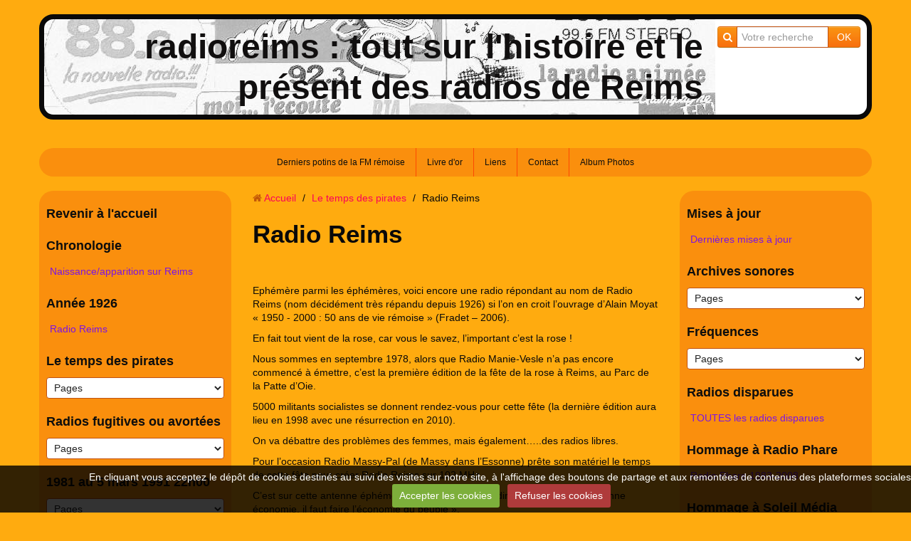

--- FILE ---
content_type: text/html; charset=UTF-8
request_url: https://radioreims.e-monsite.com/pages/le-temps-des-pirates/radio-reims.html
body_size: 11132
content:
<!DOCTYPE html>
<html lang="fr">
<head>
<title>Radio Reims</title>
<!-- responsive_bootstrap / easy_way -->
<meta http-equiv="content-type" content="text/html; charset=utf-8">
  <link href="//radioreims.e-monsite.com/fr/themes/designlines/6048c9b38db85ba2378b900a.css?v=9bda96e1a42bafd7ee68fc7028cb19d7" rel="stylesheet">
  <meta property="og:title" content="Radio Reims"/>
  <meta property="og:url" content="https://radioreims.e-monsite.com/pages/le-temps-des-pirates/radio-reims.html"/>
  <meta property="og:type" content="website"/>
  <link rel="canonical" href="https://radioreims.e-monsite.com/pages/le-temps-des-pirates/radio-reims.html">



<meta name="generator" content="e-monsite (e-monsite.com)">



<meta name="viewport" content="width=device-width, initial-scale=1.0, maximum-scale=1.0, user-scalable=no">
<!--[if IE]>
<meta http-equiv="X-UA-Compatible" content="IE=edge">
<![endif]-->


<link rel="apple-touch-icon" sizes="114x114" href="https://radioreims.e-monsite.com/medias/site/mobilefavicon/fond-d-ecran-radio-reims.jpg?fx=c_114_114" />
<link rel="apple-touch-icon" sizes="72x72" href="https://radioreims.e-monsite.com/medias/site/mobilefavicon/fond-d-ecran-radio-reims.jpg?fx=c_72_72" />
<link rel="apple-touch-icon" href="https://radioreims.e-monsite.com/medias/site/mobilefavicon/fond-d-ecran-radio-reims.jpg?fx=c_57_57" />
<link rel="apple-touch-icon-precomposed" href="https://radioreims.e-monsite.com/medias/site/mobilefavicon/fond-d-ecran-radio-reims.jpg?fx=c_57_57" />

<style type="text/css">@font-face {font-family:Source Sans Pro;font-style:normal;font-weight:300;src:url(/cf-fonts/s/source-sans-pro/5.0.11/greek-ext/300/normal.woff2);unicode-range:U+1F00-1FFF;font-display:swap;}@font-face {font-family:Source Sans Pro;font-style:normal;font-weight:300;src:url(/cf-fonts/s/source-sans-pro/5.0.11/cyrillic-ext/300/normal.woff2);unicode-range:U+0460-052F,U+1C80-1C88,U+20B4,U+2DE0-2DFF,U+A640-A69F,U+FE2E-FE2F;font-display:swap;}@font-face {font-family:Source Sans Pro;font-style:normal;font-weight:300;src:url(/cf-fonts/s/source-sans-pro/5.0.11/cyrillic/300/normal.woff2);unicode-range:U+0301,U+0400-045F,U+0490-0491,U+04B0-04B1,U+2116;font-display:swap;}@font-face {font-family:Source Sans Pro;font-style:normal;font-weight:300;src:url(/cf-fonts/s/source-sans-pro/5.0.11/greek/300/normal.woff2);unicode-range:U+0370-03FF;font-display:swap;}@font-face {font-family:Source Sans Pro;font-style:normal;font-weight:300;src:url(/cf-fonts/s/source-sans-pro/5.0.11/latin/300/normal.woff2);unicode-range:U+0000-00FF,U+0131,U+0152-0153,U+02BB-02BC,U+02C6,U+02DA,U+02DC,U+0304,U+0308,U+0329,U+2000-206F,U+2074,U+20AC,U+2122,U+2191,U+2193,U+2212,U+2215,U+FEFF,U+FFFD;font-display:swap;}@font-face {font-family:Source Sans Pro;font-style:normal;font-weight:300;src:url(/cf-fonts/s/source-sans-pro/5.0.11/latin-ext/300/normal.woff2);unicode-range:U+0100-02AF,U+0304,U+0308,U+0329,U+1E00-1E9F,U+1EF2-1EFF,U+2020,U+20A0-20AB,U+20AD-20CF,U+2113,U+2C60-2C7F,U+A720-A7FF;font-display:swap;}@font-face {font-family:Source Sans Pro;font-style:normal;font-weight:300;src:url(/cf-fonts/s/source-sans-pro/5.0.11/vietnamese/300/normal.woff2);unicode-range:U+0102-0103,U+0110-0111,U+0128-0129,U+0168-0169,U+01A0-01A1,U+01AF-01B0,U+0300-0301,U+0303-0304,U+0308-0309,U+0323,U+0329,U+1EA0-1EF9,U+20AB;font-display:swap;}@font-face {font-family:Source Sans Pro;font-style:normal;font-weight:400;src:url(/cf-fonts/s/source-sans-pro/5.0.11/vietnamese/400/normal.woff2);unicode-range:U+0102-0103,U+0110-0111,U+0128-0129,U+0168-0169,U+01A0-01A1,U+01AF-01B0,U+0300-0301,U+0303-0304,U+0308-0309,U+0323,U+0329,U+1EA0-1EF9,U+20AB;font-display:swap;}@font-face {font-family:Source Sans Pro;font-style:normal;font-weight:400;src:url(/cf-fonts/s/source-sans-pro/5.0.11/greek-ext/400/normal.woff2);unicode-range:U+1F00-1FFF;font-display:swap;}@font-face {font-family:Source Sans Pro;font-style:normal;font-weight:400;src:url(/cf-fonts/s/source-sans-pro/5.0.11/greek/400/normal.woff2);unicode-range:U+0370-03FF;font-display:swap;}@font-face {font-family:Source Sans Pro;font-style:normal;font-weight:400;src:url(/cf-fonts/s/source-sans-pro/5.0.11/cyrillic-ext/400/normal.woff2);unicode-range:U+0460-052F,U+1C80-1C88,U+20B4,U+2DE0-2DFF,U+A640-A69F,U+FE2E-FE2F;font-display:swap;}@font-face {font-family:Source Sans Pro;font-style:normal;font-weight:400;src:url(/cf-fonts/s/source-sans-pro/5.0.11/cyrillic/400/normal.woff2);unicode-range:U+0301,U+0400-045F,U+0490-0491,U+04B0-04B1,U+2116;font-display:swap;}@font-face {font-family:Source Sans Pro;font-style:normal;font-weight:400;src:url(/cf-fonts/s/source-sans-pro/5.0.11/latin/400/normal.woff2);unicode-range:U+0000-00FF,U+0131,U+0152-0153,U+02BB-02BC,U+02C6,U+02DA,U+02DC,U+0304,U+0308,U+0329,U+2000-206F,U+2074,U+20AC,U+2122,U+2191,U+2193,U+2212,U+2215,U+FEFF,U+FFFD;font-display:swap;}@font-face {font-family:Source Sans Pro;font-style:normal;font-weight:400;src:url(/cf-fonts/s/source-sans-pro/5.0.11/latin-ext/400/normal.woff2);unicode-range:U+0100-02AF,U+0304,U+0308,U+0329,U+1E00-1E9F,U+1EF2-1EFF,U+2020,U+20A0-20AB,U+20AD-20CF,U+2113,U+2C60-2C7F,U+A720-A7FF;font-display:swap;}@font-face {font-family:Source Sans Pro;font-style:normal;font-weight:700;src:url(/cf-fonts/s/source-sans-pro/5.0.11/cyrillic-ext/700/normal.woff2);unicode-range:U+0460-052F,U+1C80-1C88,U+20B4,U+2DE0-2DFF,U+A640-A69F,U+FE2E-FE2F;font-display:swap;}@font-face {font-family:Source Sans Pro;font-style:normal;font-weight:700;src:url(/cf-fonts/s/source-sans-pro/5.0.11/latin-ext/700/normal.woff2);unicode-range:U+0100-02AF,U+0304,U+0308,U+0329,U+1E00-1E9F,U+1EF2-1EFF,U+2020,U+20A0-20AB,U+20AD-20CF,U+2113,U+2C60-2C7F,U+A720-A7FF;font-display:swap;}@font-face {font-family:Source Sans Pro;font-style:normal;font-weight:700;src:url(/cf-fonts/s/source-sans-pro/5.0.11/latin/700/normal.woff2);unicode-range:U+0000-00FF,U+0131,U+0152-0153,U+02BB-02BC,U+02C6,U+02DA,U+02DC,U+0304,U+0308,U+0329,U+2000-206F,U+2074,U+20AC,U+2122,U+2191,U+2193,U+2212,U+2215,U+FEFF,U+FFFD;font-display:swap;}@font-face {font-family:Source Sans Pro;font-style:normal;font-weight:700;src:url(/cf-fonts/s/source-sans-pro/5.0.11/greek/700/normal.woff2);unicode-range:U+0370-03FF;font-display:swap;}@font-face {font-family:Source Sans Pro;font-style:normal;font-weight:700;src:url(/cf-fonts/s/source-sans-pro/5.0.11/cyrillic/700/normal.woff2);unicode-range:U+0301,U+0400-045F,U+0490-0491,U+04B0-04B1,U+2116;font-display:swap;}@font-face {font-family:Source Sans Pro;font-style:normal;font-weight:700;src:url(/cf-fonts/s/source-sans-pro/5.0.11/vietnamese/700/normal.woff2);unicode-range:U+0102-0103,U+0110-0111,U+0128-0129,U+0168-0169,U+01A0-01A1,U+01AF-01B0,U+0300-0301,U+0303-0304,U+0308-0309,U+0323,U+0329,U+1EA0-1EF9,U+20AB;font-display:swap;}@font-face {font-family:Source Sans Pro;font-style:normal;font-weight:700;src:url(/cf-fonts/s/source-sans-pro/5.0.11/greek-ext/700/normal.woff2);unicode-range:U+1F00-1FFF;font-display:swap;}</style>





<link href="//radioreims.e-monsite.com/themes/combined.css?v=6_1591878887_167" rel="stylesheet">
<!--[if IE 7]>
<link href="//radioreims.e-monsite.com/medias/static/themes/bootstrap/css/font-awesome-ie7.min.css" rel="stylesheet">
<![endif]-->
<script src="https://radioreims.e-monsite.com/themes/combined.js?v=6_1591878887_167" type="c26c1a2b5e30de65404b98fc-text/javascript"></script>
<!-- Le HTML5 shim, for IE6-8 support of HTML5 elements -->
<!--[if lt IE 9]>
<script src="//radioreims.e-monsite.com/medias/static/themes/bootstrap/js/html5shiv.js"></script>
<![endif]-->

    <script src="//radioreims.e-monsite.com/medias/static/jqueryCuttr/jquery.cookie.js" type="c26c1a2b5e30de65404b98fc-text/javascript"></script>
    <script src="//radioreims.e-monsite.com/medias/static/jqueryCuttr/jquery.cookiecuttr.js" type="c26c1a2b5e30de65404b98fc-text/javascript"></script>
    <script type="c26c1a2b5e30de65404b98fc-text/javascript">
    $(document).ready(function(){
        $.cookieCuttr({
            cookieNotificationLocationBottom : true,
            cookieDeclineButton : true,
            cookieResetButton : false,
            cookieAcceptButtonText :'Accepter\u0020les\u0020cookies',
            cookieDeclineButtonText :'Refuser\u0020les\u0020cookies',
            cookieResetButtonText : 'R\u00E9initialiser\u0020les\u0020cookies',
            cookieAnalyticsMessage : 'En\u0020cliquant\u0020vous\u0020acceptez\u0020le\u0020d\u00E9p\u00F4t\u0020de\u0020cookies\u0020destin\u00E9s\u0020au\u0020suivi\u0020des\u0020visites\u0020sur\u0020notre\u0020site,\u0020\u00E0\u0020l\u0027affichage\u0020des\u0020boutons\u0020de\u0020partage\u0020et\u0020aux\u0020remont\u00E9es\u0020de\u0020contenus\u0020des\u0020plateformes\u0020sociales.',
            cookieWhatAreLinkText : ''      
        });
    });
    </script>

<script async src="https://www.googletagmanager.com/gtag/js?id=G-4VN4372P6E" type="c26c1a2b5e30de65404b98fc-text/javascript"></script>
<script type="c26c1a2b5e30de65404b98fc-text/javascript">
    window.dataLayer = window.dataLayer || [];
    function gtag(){dataLayer.push(arguments);}
    
    gtag('consent', 'default', {
        'ad_storage': 'denied',
        'analytics_storage': 'denied'
    });
    
    gtag('js', new Date());
    gtag('config', 'G-4VN4372P6E');
</script>


    <!-- Global site tag (gtag.js) -->
        <script async src="https://www.googletagmanager.com/gtag/js?id=UA-89804202-1" type="c26c1a2b5e30de65404b98fc-text/javascript"></script>
        <script type="c26c1a2b5e30de65404b98fc-text/javascript">
        window.dataLayer = window.dataLayer || [];
        function gtag(){dataLayer.push(arguments);}

gtag('consent', 'default', {
            'ad_storage': 'denied',
            'analytics_storage': 'denied'
        });
        gtag('set', 'allow_ad_personalization_signals', false);
                gtag('js', new Date());
        gtag('config', 'UA-89804202-1');
    </script>
</head>
<body id="pages_run_le-temps-des-pirates_radio-reims" class="default">
    
            
    <header id="header">
                <div class="container">
                                                <div class="hidden-phone header-search">
                <form method="get" action="https://radioreims.e-monsite.com/search/site/" class="form-search">
    <div class="input-prepend input-append">
        <span class="add-on"><i class="icon icon-search"></i></span>
        <button type="submit" class="btn">OK</button>
        <div>
        <input type="text" placeholder="Votre recherche" value="" class="input-block-level" name="q">
        </div>
    </div>
</form>                </div>
                        <div class="brand">
                                                <p class="site-title">
                    <a href="https://radioreims.e-monsite.com/">radioreims : tout sur l'histoire et le présent des radios de Reims</a>
                </p>
                                            </div>
                                                    
                </div>
            </header>
    
        
    <div id="main-area" class="main">
        <div class="container">
                        <nav class="navbar">
                <div class="navbar-inner">
                    <a class="btn btn-navbar btn-primary" data-toggle="collapse" data-target=".nav-collapse">
                        <i class="icon icon-reorder icon-large"></i>
                    </a> 
                    <div class="nav-collapse collapse">
                       <ul class="nav nav-list">
         <li class="nav-item-1">
         <a class="nav-link " href="https://radioreims.e-monsite.com/blog/" >Derniers potins de la FM rémoise</a>
               </li>
            <li class="nav-item-2">
         <a class="nav-link " href="https://radioreims.e-monsite.com/livredor" >Livre d'or</a>
               </li>
            <li class="nav-item-3">
         <a class="nav-link " href="https://radioreims.e-monsite.com/liens/" >Liens</a>
               </li>
            <li class="nav-item-4">
         <a class="nav-link " href="https://radioreims.e-monsite.com/contact" >Contact</a>
               </li>
            <li class="nav-item-5">
         <a class="nav-link " href="https://radioreims.e-monsite.com/album" >Album Photos</a>
               </li>
         </ul>

                    </div>
                </div>
            </nav>
                            
                    
            <div class="row-fluid">
                
                                <div class="span3 sidebar" id="sidebar-one">
                                                                                                                                                                                    <div class="widget widget_page_category">
                                    
            <p class="widget-title">
        
            <a href="https://radioreims.e-monsite.com/pages">
        
            Revenir à l'accueil
          

            </a>
    
            </p>
    
                                                                <div>
                                    <div class="widget-content">
                                                <ul class="nav nav-list" data-module="pages">
                
                    </ul>
    

                                    </div>
                                </div>
                                                            </div>
                                                                                                                                                                                                                                                                                                <div class="widget widget_page_category">
                                    
            <p class="widget-title">
        
            <a href="https://radioreims.e-monsite.com/pages/chronologie/">
        
            Chronologie
          

            </a>
    
            </p>
    
                                                                <div>
                                    <div class="widget-content">
                                                <ul class="nav nav-list" data-module="pages">
                
                                    <li>
                <a href="https://radioreims.e-monsite.com/pages/chronologie/naissance-ou-apparition-sur-reims.html">Naissance/apparition sur Reims</a>
            </li>
                                </ul>
    

                                    </div>
                                </div>
                                                            </div>
                                                                                                                                                                                                                                            <div class="widget widget_page_category">
                                    
            <p class="widget-title">
        
            <a href="https://radioreims.e-monsite.com/pages/annee-1926/">
        
            Année 1926
          

            </a>
    
            </p>
    
                                                                <div>
                                    <div class="widget-content">
                                                <ul class="nav nav-list" data-module="pages">
                
                                    <li>
                <a href="https://radioreims.e-monsite.com/pages/annee-1926/radio-reims.html">Radio Reims</a>
            </li>
                                </ul>
    

                                    </div>
                                </div>
                                                            </div>
                                                                                                                                                                                                                                            <div class="widget widget_page_category">
                                    
            <p class="widget-title">
        
            <a href="https://radioreims.e-monsite.com/pages/le-temps-des-pirates/">
        
            Le temps des pirates
          

            </a>
    
            </p>
    
                                                                <div>
                                    <div class="widget-content">
                                                <form method="post" action="#">
            <div class="control-group">
                <div class="controls">
                    <select name="pagelist" onchange="if (!window.__cfRLUnblockHandlers) return false; window.location=this.value;" class="input-block-level" data-cf-modified-c26c1a2b5e30de65404b98fc-="">
                        <option value="">Pages</option>
                                                                        <option class="option-page" value="https://radioreims.e-monsite.com/pages/le-temps-des-pirates/radio-manie-vesle.html">Radio Manie-Vesle</option>
                                                <option class="option-page" value="https://radioreims.e-monsite.com/pages/le-temps-des-pirates/radio-reims.html">Radio Reims</option>
                                                                        
                                            </select>
                </div>
            </div>
        </form>
    

                                    </div>
                                </div>
                                                            </div>
                                                                                                                                                                                                                                            <div class="widget widget_page_category">
                                    
            <p class="widget-title">
        
            <a href="https://radioreims.e-monsite.com/pages/projets-ephemeres-ou-avortes/">
        
            Radios fugitives ou avortées
          

            </a>
    
            </p>
    
                                                                <div>
                                    <div class="widget-content">
                                                <form method="post" action="#">
            <div class="control-group">
                <div class="controls">
                    <select name="pagelist" onchange="if (!window.__cfRLUnblockHandlers) return false; window.location=this.value;" class="input-block-level" data-cf-modified-c26c1a2b5e30de65404b98fc-="">
                        <option value="">Pages</option>
                                                                        <option class="option-page" value="https://radioreims.e-monsite.com/pages/projets-ephemeres-ou-avortes/radios-ephemeres.html">Radios éphémères</option>
                                                <option class="option-page" value="https://radioreims.e-monsite.com/pages/projets-ephemeres-ou-avortes/projets-avortes.html">Projets avortés</option>
                                                                        
                                            </select>
                </div>
            </div>
        </form>
    

                                    </div>
                                </div>
                                                            </div>
                                                                                                                                                                                                                                            <div class="widget widget_page_category">
                                    
            <p class="widget-title">
        
            <a href="https://radioreims.e-monsite.com/pages/1981-au-5-mars-1991-22h00/">
        
            1981 au 5 mars 1991 22h00
          

            </a>
    
            </p>
    
                                                                <div>
                                    <div class="widget-content">
                                                <form method="post" action="#">
            <div class="control-group">
                <div class="controls">
                    <select name="pagelist" onchange="if (!window.__cfRLUnblockHandlers) return false; window.location=this.value;" class="input-block-level" data-cf-modified-c26c1a2b5e30de65404b98fc-="">
                        <option value="">Pages</option>
                                                                        <option class="option-page" value="https://radioreims.e-monsite.com/pages/1981-au-5-mars-1991-22h00/radio-magnum-ex-champagne-fm.html">Radio Magnum</option>
                                                <option class="option-page" value="https://radioreims.e-monsite.com/pages/1981-au-5-mars-1991-22h00/radio-101.html">Radio 101</option>
                                                <option class="option-page" value="https://radioreims.e-monsite.com/pages/1981-au-5-mars-1991-22h00/rcm-radio-centre-marne-ex-radio-clair-maret.html">Radio Centre Marne</option>
                                                <option class="option-page" value="https://radioreims.e-monsite.com/pages/1981-au-5-mars-1991-22h00/radio-primitive-ex-93-fm-ex-reims-radio-fm.html">Radio Primitive</option>
                                                <option class="option-page" value="https://radioreims.e-monsite.com/pages/1981-au-5-mars-1991-22h00/radio-activite.html">Radio Activité</option>
                                                <option class="option-page" value="https://radioreims.e-monsite.com/pages/1981-au-5-mars-1991-22h00/rta-radio-tv-actualites.html">RTA</option>
                                                <option class="option-page" value="https://radioreims.e-monsite.com/pages/1981-au-5-mars-1991-22h00/radio-2-champagne-ardenne.html">Radio 2 CA</option>
                                                <option class="option-page" value="https://radioreims.e-monsite.com/pages/1981-au-5-mars-1991-22h00/radio-phare.html">Radio Phare</option>
                                                <option class="option-page" value="https://radioreims.e-monsite.com/pages/1981-au-5-mars-1991-22h00/rec-radio-epernay-champagne.html">REC</option>
                                                <option class="option-page" value="https://radioreims.e-monsite.com/pages/1981-au-5-mars-1991-22h00/radio-associative-de-la-montagne-de-reims.html">RAMR</option>
                                                <option class="option-page" value="https://radioreims.e-monsite.com/pages/1981-au-5-mars-1991-22h00/88-6.html">88.6</option>
                                                <option class="option-page" value="https://radioreims.e-monsite.com/pages/1981-au-5-mars-1991-22h00/rms-radio-music-sensation.html">RMS</option>
                                                <option class="option-page" value="https://radioreims.e-monsite.com/pages/1981-au-5-mars-1991-22h00/radio-flash.html">Radio Flash</option>
                                                <option class="option-page" value="https://radioreims.e-monsite.com/pages/1981-au-5-mars-1991-22h00/big-fm.html">Big FM</option>
                                                <option class="option-page" value="https://radioreims.e-monsite.com/pages/1981-au-5-mars-1991-22h00/radio-mosaiques-51.html">Radio Mosaïque 51</option>
                                                <option class="option-page" value="https://radioreims.e-monsite.com/pages/1981-au-5-mars-1991-22h00/radio-ambiance-champagne.html">Radio Ambiance</option>
                                                <option class="option-page" value="https://radioreims.e-monsite.com/pages/1981-au-5-mars-1991-22h00/rmc-champagne.html">RMC Champagne</option>
                                                <option class="option-page" value="https://radioreims.e-monsite.com/pages/1981-au-5-mars-1991-22h00/radio-jeunes-reims.html">Radio Jeunes Reims</option>
                                                <option class="option-page" value="https://radioreims.e-monsite.com/pages/1981-au-5-mars-1991-22h00/skyrock-reims.html">Skyrock Reims</option>
                                                <option class="option-page" value="https://radioreims.e-monsite.com/pages/1981-au-5-mars-1991-22h00/radio-laser.html">Radio Laser</option>
                                                                        
                                            </select>
                </div>
            </div>
        </form>
    

                                    </div>
                                </div>
                                                            </div>
                                                                                                                                                                                                                                            <div class="widget widget_page_category">
                                    
            <p class="widget-title">
        
            <a href="https://radioreims.e-monsite.com/pages/1991-au-5-mars-2008-24h00/">
        
            1991 au 5 mars 2008 24h00
          

            </a>
    
            </p>
    
                                                                <div>
                                    <div class="widget-content">
                                                <form method="post" action="#">
            <div class="control-group">
                <div class="controls">
                    <select name="pagelist" onchange="if (!window.__cfRLUnblockHandlers) return false; window.location=this.value;" class="input-block-level" data-cf-modified-c26c1a2b5e30de65404b98fc-="">
                        <option value="">Pages</option>
                                                                        <option class="option-page" value="https://radioreims.e-monsite.com/pages/1991-au-5-mars-2008-24h00/annee-1991.html">1991</option>
                                                <option class="option-page" value="https://radioreims.e-monsite.com/pages/1991-au-5-mars-2008-24h00/1992.html">1992</option>
                                                <option class="option-page" value="https://radioreims.e-monsite.com/pages/1991-au-5-mars-2008-24h00/1993.html">1993</option>
                                                <option class="option-page" value="https://radioreims.e-monsite.com/pages/1991-au-5-mars-2008-24h00/1994.html">1994</option>
                                                <option class="option-page" value="https://radioreims.e-monsite.com/pages/1991-au-5-mars-2008-24h00/1995.html">1995</option>
                                                <option class="option-page" value="https://radioreims.e-monsite.com/pages/1991-au-5-mars-2008-24h00/1996.html">1996</option>
                                                <option class="option-page" value="https://radioreims.e-monsite.com/pages/1991-au-5-mars-2008-24h00/1997.html">1997</option>
                                                <option class="option-page" value="https://radioreims.e-monsite.com/pages/1991-au-5-mars-2008-24h00/1998.html">1998</option>
                                                <option class="option-page" value="https://radioreims.e-monsite.com/pages/1991-au-5-mars-2008-24h00/1999.html">1999</option>
                                                <option class="option-page" value="https://radioreims.e-monsite.com/pages/1991-au-5-mars-2008-24h00/2000.html">2000</option>
                                                <option class="option-page" value="https://radioreims.e-monsite.com/pages/1991-au-5-mars-2008-24h00/2001.html">2001</option>
                                                <option class="option-page" value="https://radioreims.e-monsite.com/pages/1991-au-5-mars-2008-24h00/2002.html">2002</option>
                                                <option class="option-page" value="https://radioreims.e-monsite.com/pages/1991-au-5-mars-2008-24h00/2003.html">2003</option>
                                                <option class="option-page" value="https://radioreims.e-monsite.com/pages/1991-au-5-mars-2008-24h00/2004.html">2004</option>
                                                <option class="option-page" value="https://radioreims.e-monsite.com/pages/1991-au-5-mars-2008-24h00/2005.html">2005</option>
                                                <option class="option-page" value="https://radioreims.e-monsite.com/pages/1991-au-5-mars-2008-24h00/2006.html">2006</option>
                                                <option class="option-page" value="https://radioreims.e-monsite.com/pages/1991-au-5-mars-2008-24h00/2007.html">2007</option>
                                                <option class="option-page" value="https://radioreims.e-monsite.com/pages/1991-au-5-mars-2008-24h00/01-01-2008-au-05-03-2008.html">Avant 5 mars 2008</option>
                                                                        
                                            </select>
                </div>
            </div>
        </form>
    

                                    </div>
                                </div>
                                                            </div>
                                                                                                                                                                                                                                            <div class="widget widget_page_category">
                                    
            <p class="widget-title">
        
            <a href="https://radioreims.e-monsite.com/pages/6-mars-2008-a-nos-jours/">
        
            2008 au 28 février 2023
          

            </a>
    
            </p>
    
                                                                <div>
                                    <div class="widget-content">
                                                <form method="post" action="#">
            <div class="control-group">
                <div class="controls">
                    <select name="pagelist" onchange="if (!window.__cfRLUnblockHandlers) return false; window.location=this.value;" class="input-block-level" data-cf-modified-c26c1a2b5e30de65404b98fc-="">
                        <option value="">Pages</option>
                                                                        <option class="option-page" value="https://radioreims.e-monsite.com/pages/6-mars-2008-a-nos-jours/2008.html">2008</option>
                                                <option class="option-page" value="https://radioreims.e-monsite.com/pages/6-mars-2008-a-nos-jours/-2009.html">2009</option>
                                                <option class="option-page" value="https://radioreims.e-monsite.com/pages/6-mars-2008-a-nos-jours/-2010.html">2010</option>
                                                <option class="option-page" value="https://radioreims.e-monsite.com/pages/6-mars-2008-a-nos-jours/2011.html">2011</option>
                                                <option class="option-page" value="https://radioreims.e-monsite.com/pages/6-mars-2008-a-nos-jours/2012.html">2012</option>
                                                <option class="option-page" value="https://radioreims.e-monsite.com/pages/6-mars-2008-a-nos-jours/2013.html">2013</option>
                                                <option class="option-page" value="https://radioreims.e-monsite.com/pages/6-mars-2008-a-nos-jours/2014.html">2014</option>
                                                <option class="option-page" value="https://radioreims.e-monsite.com/pages/6-mars-2008-a-nos-jours/2015.html">2015</option>
                                                <option class="option-page" value="https://radioreims.e-monsite.com/pages/6-mars-2008-a-nos-jours/2016.html">2016</option>
                                                <option class="option-page" value="https://radioreims.e-monsite.com/pages/6-mars-2008-a-nos-jours/2017.html">2017</option>
                                                <option class="option-page" value="https://radioreims.e-monsite.com/pages/6-mars-2008-a-nos-jours/2018.html">2018</option>
                                                <option class="option-page" value="https://radioreims.e-monsite.com/pages/6-mars-2008-a-nos-jours/2019.html">2019</option>
                                                <option class="option-page" value="https://radioreims.e-monsite.com/pages/6-mars-2008-a-nos-jours/2020.html">2020</option>
                                                <option class="option-page" value="https://radioreims.e-monsite.com/pages/6-mars-2008-a-nos-jours/2021.html">2021</option>
                                                <option class="option-page" value="https://radioreims.e-monsite.com/pages/6-mars-2008-a-nos-jours/2022.html">2022</option>
                                                <option class="option-page" value="https://radioreims.e-monsite.com/pages/6-mars-2008-a-nos-jours/2023.html">Avant 1er mars 2023</option>
                                                                        
                                            </select>
                </div>
            </div>
        </form>
    

                                    </div>
                                </div>
                                                            </div>
                                                                                                                                                                                                                                            <div class="widget widget_page_category">
                                    
            <p class="widget-title">
        
            <a href="https://radioreims.e-monsite.com/pages/1er-mars-2023-a-nos-jours/">
        
            1er mars 2023 à nos jours
          

            </a>
    
            </p>
    
                                                                <div>
                                    <div class="widget-content">
                                                <form method="post" action="#">
            <div class="control-group">
                <div class="controls">
                    <select name="pagelist" onchange="if (!window.__cfRLUnblockHandlers) return false; window.location=this.value;" class="input-block-level" data-cf-modified-c26c1a2b5e30de65404b98fc-="">
                        <option value="">Pages</option>
                                                                        <option class="option-page" value="https://radioreims.e-monsite.com/pages/1er-mars-2023-a-nos-jours/2023-.html">2023</option>
                                                <option class="option-page" value="https://radioreims.e-monsite.com/pages/1er-mars-2023-a-nos-jours/-2024.html">2024</option>
                                                <option class="option-page" value="https://radioreims.e-monsite.com/pages/1er-mars-2023-a-nos-jours/-2025.html">2025</option>
                                                                        
                                            </select>
                </div>
            </div>
        </form>
    

                                    </div>
                                </div>
                                                            </div>
                                                                                                                                                                                                                                            <div class="widget widget_page_category">
                                    
            <p class="widget-title">
        
            <a href="https://radioreims.e-monsite.com/pages/radios-publiques/">
        
            Radios publiques
          

            </a>
    
            </p>
    
                                                                <div>
                                    <div class="widget-content">
                                                <form method="post" action="#">
            <div class="control-group">
                <div class="controls">
                    <select name="pagelist" onchange="if (!window.__cfRLUnblockHandlers) return false; window.location=this.value;" class="input-block-level" data-cf-modified-c26c1a2b5e30de65404b98fc-="">
                        <option value="">Pages</option>
                                                                        <option class="option-page" value="https://radioreims.e-monsite.com/pages/radios-publiques/radio-reims-radio-nord-est.html">Radio Reims/Radio Nord-Est</option>
                                                <option class="option-page" value="https://radioreims.e-monsite.com/pages/radios-publiques/fir-france-bleu-champagne-ardenne.html">FIR/ici Champagne-Ardenne</option>
                                                <option class="option-page" value="https://radioreims.e-monsite.com/pages/radios-publiques/divers.html">Divers</option>
                                                                        
                                            </select>
                </div>
            </div>
        </form>
    

                                    </div>
                                </div>
                                                            </div>
                                                                                                                                                                                                                                            <div class="widget widget_page_category">
                                    
            <p class="widget-title">
        
            <a href="https://radioreims.e-monsite.com/pages/journal-officiel/">
        
            Journal Officiel
          

            </a>
    
            </p>
    
                                                                <div>
                                    <div class="widget-content">
                                                <form method="post" action="#">
            <div class="control-group">
                <div class="controls">
                    <select name="pagelist" onchange="if (!window.__cfRLUnblockHandlers) return false; window.location=this.value;" class="input-block-level" data-cf-modified-c26c1a2b5e30de65404b98fc-="">
                        <option value="">Pages</option>
                                                                        <option class="option-page" value="https://radioreims.e-monsite.com/pages/journal-officiel/calendrier-des-autorisations.html">Calendrier des autorisations</option>
                                                <option class="option-page" value="https://radioreims.e-monsite.com/pages/journal-officiel/radio-fourviere-rcf.html">Fourvière/RCF</option>
                                                <option class="option-page" value="https://radioreims.e-monsite.com/pages/journal-officiel/europe-2-virgin.html">Europe 2/Virgin</option>
                                                <option class="option-page" value="https://radioreims.e-monsite.com/pages/journal-officiel/eurojazz.html">Eurojazz</option>
                                                <option class="option-page" value="https://radioreims.e-monsite.com/pages/journal-officiel/happy-fm.html">Happy FM/Contact FM Marne</option>
                                                <option class="option-page" value="https://radioreims.e-monsite.com/pages/journal-officiel/cigale-fm.html">Cigale FM</option>
                                                <option class="option-page" value="https://radioreims.e-monsite.com/pages/journal-officiel/france-maghreb-2.html">France Maghreb 2</option>
                                                <option class="option-page" value="https://radioreims.e-monsite.com/pages/journal-officiel/latina.html">Latina</option>
                                                <option class="option-page" value="https://radioreims.e-monsite.com/pages/journal-officiel/radio-primitive.html">Radio Primitive</option>
                                                <option class="option-page" value="https://radioreims.e-monsite.com/pages/journal-officiel/jazz-radio.html">Jazz Radio</option>
                                                <option class="option-page" value="https://radioreims.e-monsite.com/pages/journal-officiel/nostalgie.html">Nostalgie</option>
                                                <option class="option-page" value="https://radioreims.e-monsite.com/pages/journal-officiel/radio-fg.html">Radio FG</option>
                                                <option class="option-page" value="https://radioreims.e-monsite.com/pages/journal-officiel/ici-champagne-ardenne.html">ici Champagne-Ardenne</option>
                                                <option class="option-page" value="https://radioreims.e-monsite.com/pages/journal-officiel/soleil-media.html">Soleil Média</option>
                                                <option class="option-page" value="https://radioreims.e-monsite.com/pages/journal-officiel/radio-nova.html">Radio Nova</option>
                                                <option class="option-page" value="https://radioreims.e-monsite.com/pages/journal-officiel/radio-phare-1.html">Radio Phare</option>
                                                <option class="option-page" value="https://radioreims.e-monsite.com/pages/journal-officiel/bfm.html">BFM</option>
                                                <option class="option-page" value="https://radioreims.e-monsite.com/pages/journal-officiel/maxximum-rtl-2.html">Maxximum/RTL 2</option>
                                                <option class="option-page" value="https://radioreims.e-monsite.com/pages/journal-officiel/nrj.html">NRJ</option>
                                                <option class="option-page" value="https://radioreims.e-monsite.com/pages/journal-officiel/fun.html">FUN</option>
                                                <option class="option-page" value="https://radioreims.e-monsite.com/pages/journal-officiel/le-mouv.html">Le Mouv'</option>
                                                <option class="option-page" value="https://radioreims.e-monsite.com/pages/journal-officiel/champagne-fm.html">Champagne FM</option>
                                                <option class="option-page" value="https://radioreims.e-monsite.com/pages/journal-officiel/rfm.html">RFM</option>
                                                <option class="option-page" value="https://radioreims.e-monsite.com/pages/journal-officiel/radio-classique.html">Radio Classique</option>
                                                <option class="option-page" value="https://radioreims.e-monsite.com/pages/journal-officiel/cherie-fm.html">Chérie FM</option>
                                                <option class="option-page" value="https://radioreims.e-monsite.com/pages/journal-officiel/rtl.html">RTL</option>
                                                <option class="option-page" value="https://radioreims.e-monsite.com/pages/journal-officiel/skyrock.html">Skyrock</option>
                                                <option class="option-page" value="https://radioreims.e-monsite.com/pages/journal-officiel/radio-jeunes-reims-1.html">Radio Jeunes Reims</option>
                                                <option class="option-page" value="https://radioreims.e-monsite.com/pages/journal-officiel/europe-1.html">Europe 1</option>
                                                <option class="option-page" value="https://radioreims.e-monsite.com/pages/journal-officiel/rmc.html">RMC</option>
                                                <option class="option-page" value="https://radioreims.e-monsite.com/pages/journal-officiel/107-7-fm.html">SANEF 107.7</option>
                                                <option class="option-page" value="https://radioreims.e-monsite.com/pages/journal-officiel/radio-challenge.html">Radio Challenge</option>
                                                <option class="option-page" value="https://radioreims.e-monsite.com/pages/journal-officiel/radio-livres-telerama-telerama-radio.html">Radio Livres Télérama/Télérama</option>
                                                <option class="option-page" value="https://radioreims.e-monsite.com/pages/journal-officiel/radio-bazarnaom.html">Radio Bazarnaom</option>
                                                <option class="option-page" value="https://radioreims.e-monsite.com/pages/journal-officiel/radiocentremarne-nrj-skyrock.html">RadioCentreMarne/NRJ/Skyrock</option>
                                                <option class="option-page" value="https://radioreims.e-monsite.com/pages/journal-officiel/champ-magnum-e-2-metropolys.html">Champ/Magnum/E 2/Métropolys</option>
                                                <option class="option-page" value="https://radioreims.e-monsite.com/pages/journal-officiel/ramr-radio-ambiance.html">Radio Ambiance/Sky 97.7</option>
                                                <option class="option-page" value="https://radioreims.e-monsite.com/pages/journal-officiel/autorisations-avant-le-csa.html">Autorisations avant le CSA</option>
                                                <option class="option-page" value="https://radioreims.e-monsite.com/pages/journal-officiel/dab-rcf-reims-ardennes.html">DAB + RCF Reims-Ardennes</option>
                                                <option class="option-page" value="https://radioreims.e-monsite.com/pages/journal-officiel/dab-hello-champagne.html">DAB + Hello Champagne</option>
                                                <option class="option-page" value="https://radioreims.e-monsite.com/pages/journal-officiel/dab-n-radio.html">DAB + N' Radio</option>
                                                <option class="option-page" value="https://radioreims.e-monsite.com/pages/journal-officiel/dab-chante-france.html">DAB + Chante France</option>
                                                <option class="option-page" value="https://radioreims.e-monsite.com/pages/journal-officiel/dab-tsf-jazz.html">DAB + TSF Jazz</option>
                                                <option class="option-page" value="https://radioreims.e-monsite.com/pages/journal-officiel/dab-radio-orient.html">DAB + Radio Orient</option>
                                                <option class="option-page" value="https://radioreims.e-monsite.com/pages/journal-officiel/dab-melody.html">DAB + Mélody</option>
                                                <option class="option-page" value="https://radioreims.e-monsite.com/pages/journal-officiel/dab-radio-fg.html">DAB + Radio FG</option>
                                                <option class="option-page" value="https://radioreims.e-monsite.com/pages/journal-officiel/dab-oui-fm.html">DAB + Ouï FM</option>
                                                <option class="option-page" value="https://radioreims.e-monsite.com/pages/journal-officiel/dab-swigg.html">DAB + Swigg</option>
                                                <option class="option-page" value="https://radioreims.e-monsite.com/pages/journal-officiel/dab-jazz-radio.html">DAB + Jazz Radio</option>
                                                <option class="option-page" value="https://radioreims.e-monsite.com/pages/journal-officiel/dab-sud-radio.html">DAB + Sud Radio</option>
                                                <option class="option-page" value="https://radioreims.e-monsite.com/pages/journal-officiel/dab-france-bleu-champagne-ardenne.html">DAB + France Bleu Champagne-Ar</option>
                                                <option class="option-page" value="https://radioreims.e-monsite.com/pages/journal-officiel/dab-radio-mau-nau.html">DAB + Radio Mau Nau</option>
                                                <option class="option-page" value="https://radioreims.e-monsite.com/pages/journal-officiel/dab-rjr-radio-jeunes-reims.html">DAB + RJR/Radio Jeunes Reims</option>
                                                <option class="option-page" value="https://radioreims.e-monsite.com/pages/journal-officiel/dab-radio-graffiti-s.html">DAB + Radio Graffiti's</option>
                                                <option class="option-page" value="https://radioreims.e-monsite.com/pages/journal-officiel/dab-bulle-fm.html">DAB + Bulle FM</option>
                                                <option class="option-page" value="https://radioreims.e-monsite.com/pages/journal-officiel/dab-rvm-reims.html">DAB + RVM Reims</option>
                                                <option class="option-page" value="https://radioreims.e-monsite.com/pages/journal-officiel/dab-radio-maria.html">DAB + Radio Maria</option>
                                                <option class="option-page" value="https://radioreims.e-monsite.com/pages/journal-officiel/dab-crooner-radio.html">DAB + Crooner Radio</option>
                                                <option class="option-page" value="https://radioreims.e-monsite.com/pages/journal-officiel/dab-champagne-fm.html">DAB + Champagne FM</option>
                                                <option class="option-page" value="https://radioreims.e-monsite.com/pages/journal-officiel/dab-nrj-reims.html">DAB + NRJ Reims</option>
                                                <option class="option-page" value="https://radioreims.e-monsite.com/pages/journal-officiel/dab-radio-pitchoun.html">DAB + Radio Pitchoun</option>
                                                <option class="option-page" value="https://radioreims.e-monsite.com/pages/journal-officiel/dab-france-maghreb-2.html">DAB + France Maghreb 2</option>
                                                <option class="option-page" value="https://radioreims.e-monsite.com/pages/journal-officiel/dab-generations.html">DAB + Générations</option>
                                                <option class="option-page" value="https://radioreims.e-monsite.com/pages/journal-officiel/dab-virage-radio.html">DAB + Virage Radio</option>
                                                <option class="option-page" value="https://radioreims.e-monsite.com/pages/journal-officiel/dab-radio-nova.html">DAB + Radio Nova</option>
                                                <option class="option-page" value="https://radioreims.e-monsite.com/pages/journal-officiel/dab-multiplex-reims-etendu-9a.html">DAB + Multiplex Reims étendu 9</option>
                                                <option class="option-page" value="https://radioreims.e-monsite.com/pages/journal-officiel/dab-multiplex-reims-local-9-b.html">DAB + Multiplex Reims local 9 </option>
                                                <option class="option-page" value="https://radioreims.e-monsite.com/pages/journal-officiel/dab-diffusion-reims-local-9b.html">DAB + Diffusion Reims local 9B</option>
                                                <option class="option-page" value="https://radioreims.e-monsite.com/pages/journal-officiel/dab-autorisation-reims-local-9b.html">DAB+ Autorisation Reims local</option>
                                                <option class="option-page" value="https://radioreims.e-monsite.com/pages/journal-officiel/dab-diffusion-reims-etendu-9a.html">DAB+ Diffusion Reims étendu 9A</option>
                                                <option class="option-page" value="https://radioreims.e-monsite.com/pages/journal-officiel/dab-autorisation-reims-etendu-9a.html">DAB+ Autorisation Reims étendu</option>
                                                                        
                                            </select>
                </div>
            </div>
        </form>
    

                                    </div>
                                </div>
                                                            </div>
                                                                                                                                                                                                                                            <div class="widget widget_page_category">
                                    
            <p class="widget-title">
        
            <a href="https://radioreims.e-monsite.com/pages/tv-locales/">
        
            TV locales
          

            </a>
    
            </p>
    
                                                                <div>
                                    <div class="widget-content">
                                                <form method="post" action="#">
            <div class="control-group">
                <div class="controls">
                    <select name="pagelist" onchange="if (!window.__cfRLUnblockHandlers) return false; window.location=this.value;" class="input-block-level" data-cf-modified-c26c1a2b5e30de65404b98fc-="">
                        <option value="">Pages</option>
                                                                        <option class="option-page" value="https://radioreims.e-monsite.com/pages/tv-locales/tele-centre-marne.html">Télé Centre Marne</option>
                                                <option class="option-page" value="https://radioreims.e-monsite.com/pages/tv-locales/88-6-tv.html">88.6 TV</option>
                                                <option class="option-page" value="https://radioreims.e-monsite.com/pages/tv-locales/sourire-tele-7.html">Sourire Télé 7</option>
                                                <option class="option-page" value="https://radioreims.e-monsite.com/pages/tv-locales/les-autres-projets-de-1985.html">Les autres projets de 1985</option>
                                                <option class="option-page" value="https://radioreims.e-monsite.com/pages/tv-locales/2008-1.html">2008</option>
                                                <option class="option-page" value="https://radioreims.e-monsite.com/pages/tv-locales/2011.html">2011</option>
                                                <option class="option-page" value="https://radioreims.e-monsite.com/pages/tv-locales/2012.html">2012</option>
                                                <option class="option-page" value="https://radioreims.e-monsite.com/pages/tv-locales/2013.html">2013</option>
                                                                        
                                            </select>
                </div>
            </div>
        </form>
    

                                    </div>
                                </div>
                                                            </div>
                                                                                                                </div>
                                
                                
                <div class="span6 content" id="content-area">
                                                               <ul class="breadcrumb hidden-phone">
                  <li>
            <i class="icon icon-home"></i> <a href="https://radioreims.e-monsite.com/" title="radioreims : tout sur l'histoire et le présent des radios de Reims">Accueil</a> <span class="divider">/</span>
         </li>
                        <li>
            <a href="https://radioreims.e-monsite.com/pages/le-temps-des-pirates/" title="Le temps des pirates">Le temps des pirates</a> <span class="divider">/</span>
        </li>
                        <li class="active">
            Radio Reims
         </li>
            </ul>
                                                            
                    <div class="view view-pages" id="view-page" data-category="le-temps-des-pirates">
        <h1 class="view-title">Radio Reims</h1>
        
            <div id="rows-" class="rows clearfix" data-total-pages="1" data-current-page="1">
                				
        	<div  class="row-container page_1">
        		<div class="row-content">
        			                        			    <div class="row">
					                                                                                
                                                                                                                            
                                                                        
						                                                        
							            				<div class="column self-stretch" style="width:100%">
            					<div class="column-content">            							<div class="clearfix">
<p><a href="http://www.xiti.com/xiti.asp?s=354507" title="WebAnalytics"><script type="c26c1a2b5e30de65404b98fc-text/javascript">// <![CDATA[
Xt_param = 's=354507&p=radioreims1978';
try {Xt_r = top.document.referrer;}
catch(e) {Xt_r = document.referrer; }
Xt_h = new Date();
Xt_i = '<img width="39" height="25" border="0" alt="" ';
Xt_i += 'src="http://logv145.xiti.com/hit.xiti?'+Xt_param;
Xt_i += '&hl='+Xt_h.getHours()+'x'+Xt_h.getMinutes()+'x'+Xt_h.getSeconds();
if(parseFloat(navigator.appVersion)>=4)
{Xt_s=screen;Xt_i+='&r='+Xt_s.width+'x'+Xt_s.height+'x'+Xt_s.pixelDepth+'x'+Xt_s.colorDepth;}
document.write(Xt_i+'&ref='+Xt_r.replace(/[<>"]/g, '').replace(/&/g, '$')+'" title="Internet Audience">');
// ]]></script> </a></p>
<noscript>Mesure d'audience ROI statistique webanalytics par <img width="39" height="25" src="http://logv145.xiti.com/hit.xiti?s=354507&p=radioreims1978" alt="WebAnalytics" /></noscript>

<p>Eph&eacute;m&egrave;re parmi les &eacute;ph&eacute;m&egrave;res, voici encore une radio r&eacute;pondant au nom de Radio Reims (nom d&eacute;cid&eacute;ment tr&egrave;s r&eacute;pandu depuis 1926) si l&rsquo;on en croit l&rsquo;ouvrage d&rsquo;Alain Moyat &laquo; 1950 - 2000 : 50 ans de vie r&eacute;moise &raquo; (Fradet &ndash; 2006).</p>

<p>En fait tout vient de la rose, car vous le savez, l&rsquo;important c&rsquo;est la rose&nbsp;!</p>

<p>Nous sommes en septembre 1978, alors que Radio Manie-Vesle n&rsquo;a pas encore commenc&eacute; &agrave; &eacute;mettre, c&rsquo;est la premi&egrave;re &eacute;dition de la f&ecirc;te de la rose &agrave; Reims, au Parc de la Patte d&rsquo;Oie.</p>

<p>5000 militants socialistes se donnent rendez-vous pour cette f&ecirc;te (la derni&egrave;re &eacute;dition aura lieu en 1998 avec une r&eacute;surrection en 2010).</p>

<p>On va d&eacute;battre des probl&egrave;mes des femmes, mais &eacute;galement&hellip;..des radios libres.</p>

<p>Pour l&rsquo;occasion Radio Massy-Pal (de Massy dans l&rsquo;Essonne) pr&ecirc;te son mat&eacute;riel le temps de cette f&ecirc;te pour cr&eacute;er Radio Reims sur 102 MHz.</p>

<p>C&rsquo;est sur cette antenne &eacute;ph&eacute;m&egrave;re que Michel Rocard dira&nbsp;: &laquo;&nbsp;pour faire une bonne &eacute;conomie, il faut faire l&rsquo;&eacute;conomie du peuple&nbsp;&raquo;.</p>

<p>Radio Massy-Pal, pour la petite histoire, est cette radio qui a vu d&eacute;buter un certain Jacques Essebag, plus connu sous le pr&eacute;nom d&rsquo;Arthur.</p>

</div>
            						            					</div>
            				</div>
													 
					        			</div>
                            		</div>
        	</div>
			 
			 
</div>

        
    
            

<div class="plugins">
               <div id="social-4e81ad46a7586fde4dbc7942" class="plugin" data-plugin="social">
            <script type="c26c1a2b5e30de65404b98fc-text/javascript"> 
            if(jQuery.cookie('cc_cookie_accept') == "cc_cookie_accept"){ 
               var script = document.createElement('script');        
               var div = document.createElement('div');               
               var container = document.getElementById("social-4e81ad46a7586fde4dbc7942");
               
               script.src = "//s7.addthis.com/js/300/addthis_widget.js#pubid=ra-5e00795ac3341b4e";
               div.classList.add("addthis_inline_share_toolbox");
               
               container.append(script);
               container.append(div);         
            }           
        </script>
       
</div>    
    
                                                      
                    <div class="plugin plugin-comment-add" id="comment-add">
    <h3>Ajouter un commentaire</h3>
    
    <form method="post" action="https://radioreims.e-monsite.com/pages/le-temps-des-pirates/radio-reims.html#comment-add">
            
                <div class="control-group required">
            <label for="comment_field_name" class="control-label">Nom</label>
            <div class="controls">
                <input  type="text" name="name" id="comment_field_name" class="input-block-level" value=""/>
            </div>
        </div>
        
        <div class="control-group">
            <label for="comment_field_email" class="control-label">E-mail</label>
            <div class="controls">
                <input  type="text" name="email" id="comment_field_email" class="input-block-level" value=""/>
            </div>
        </div>
        
        <div class="control-group">
            <label for="comment_field_url" class="control-label">Site Internet</label>
            <div class="controls">
                <input  type="text" name="web" id="comment_field_url" class="input-block-level" value=""/>
            </div>
        </div>
                
        <div class="control-group required">
            <label for="comment_field_message" class="control-label">Message</label>
            <div class="controls">
                <div class="btn-group nav-text-icons" data-target="comment_field_message">
    <a class="btn btn-small" title="Gras" href="javascript:void(0);" data-tag="[b]"><i class="icon-bold"></i></a>
    <a class="btn btn-small" title="Italique" href="javascript:void(0);" data-tag="[i]"><i class="icon-italic"></i></a>
    <a class="btn btn-small" title="Souligné" href="javascript:void(0);" data-tag="[u]"><i class="icon-underline"></i></a>
    <a class="btn btn-small" title="Taille du texte" href="javascript:void(0);" data-modal="size"><i class="icon-text-height"></i></a>
    <div class="btn-group">
        <a class="btn btn-small dropdown-toggle" title="Couleur du texte" href="#" data-toggle="dropdown"><i class="icon-tint"></i></a>
        <div class="dropdown-menu control-text-format-colors">
            <span style="background-color:#fefe33"></span>
            <span style="background-color:#fbbc03"></span>
            <span style="background-color:#fb9902"></span>
            <span style="background-color:#fd5308"></span>
            <span style="background-color:#fe2712"></span>
            <span style="background-color:#a7194b"></span>
            <span style="background-color:#8601af"></span>
            <span style="background-color:#3d01a4"></span>
            <span style="background-color:#0247fe"></span>
            <span style="background-color:#0392ce"></span>
            <span style="background-color:#66b032"></span>
            <span style="background-color:#d0ea2b"></span>
            <span style="background-color:#fff"></span>
            <span style="background-color:#ccc"></span>
            <span style="background-color:#999"></span>
            <span style="background-color:#666"></span>
            <span style="background-color:#333"></span>
            <span style="background-color:#000"></span>
            <div class="control-group">
                <div class="input-append">
                    <input type="text" class="control-text-format-colors-input" maxlength="7" value="" placeholder="#000000" data-exclude-validation="true">
                    <button class="btn btn-primary" type="button"><i class="icon-ok"></i></button>
                </div>
            </div>
        </div>
    </div>
    <a class="btn btn-small" title="Citation" href="javascript:void(0);" data-modal="quote"><i class="icon-quote-right"></i></a>
    <a class="btn btn-small" title="Texte centré" href="javascript:void(0);" data-tag="[center]"><i class="icon-align-center"></i></a>
    <a class="btn btn-small" title="Lien" href="javascript:void(0);" data-modal="url"><i class="icon-link"></i></a>
    <a class="btn btn-small" title="Texte caché" href="javascript:void(0);" data-modal="spoiler"><i class="icon-eye-close"></i></a>
    <a class="btn btn-small" title="Image" href="javascript:void(0);" data-modal="img"><i class="icon-picture"></i></a>
    <a class="btn btn-small" title="Vidéo" href="javascript:void(0);" data-modal="video"><i class="icon-film"></i></a>
        <a class="btn btn-small" href="javascript:void(0);" data-toggle="preview"><i class="icon-ok"></i> Aperçu</i></a>
</div>                <textarea name="comment" rows="10" cols="1" id="comment_field_message" class="input-block-level" title="Message"></textarea>                     
            </div>
        </div>
                             <div class="control-group required">
    <label class="control-label">Anti-spam</label>
    <div class="controls">
        <link href="//radioreims.e-monsite.com/medias/static/icon-captcha/css/icon-captcha.min.css" rel="stylesheet" />
        <script src="//radioreims.e-monsite.com/medias/static/icon-captcha/js/icon-captcha.min.js" type="c26c1a2b5e30de65404b98fc-text/javascript"></script>
        <div class="captcha-holder">&nbsp;</div>
        
        <script type="c26c1a2b5e30de65404b98fc-text/javascript">
        $('.captcha-holder').iconCaptcha({
            captchaAjaxFile: '//radioreims.e-monsite.com/sessions/iconcaptcha',
            captchaMessages: {
                header: "S\u00E9lectionnez\u0020l\u0027image\u0020visible\u0020le\u0020moins\u0020de\u0020fois",
                correct: {
                    top: "Correct",
                    bottom: "Vous\u0020n\u0027\u00EAtes\u0020pas\u0020un\u0020robot"
                },
                incorrect: {
                    top: "Erreur",
                    bottom: "Vous\u0020avez\u0020s\u00E9lectionn\u00E9\u0020la\u0020mauvaise\u0020image"
                }
            }
        });
        </script>
    </div>
</div>  
      
        <div class="form-actions">
            <input type="submit" value="Ajouter" name="s" class="btn btn-primary"/>
        </div>
    </form>
</div>                                        </div>
        
    
        <div class="last-update">
        <p><i class="icon icon-calendar"></i> Date de dernière mise à jour : 10/03/2021</p>
    </div>
    </div>
                </div>
                
                                    
                                <div class="span3 sidebar" id="sidebar-two">
                                                                                                                                                                                                                                                        <div class="widget widget_page_category">
                                    
            <p class="widget-title">
        
            <a href="https://radioreims.e-monsite.com/pages/mises-a-jour/">
        
            Mises à jour
          

            </a>
    
            </p>
    
                                                                <div>
                                    <div class="widget-content">
                                                <ul class="nav nav-list" data-module="pages">
                
                                    <li>
                <a href="https://radioreims.e-monsite.com/pages/mises-a-jour/dernieres-mises-a-jour.html">Dernières mises à jour</a>
            </li>
                                </ul>
    

                                    </div>
                                </div>
                                                            </div>
                                                                                                                                                                                                                                                                                                <div class="widget widget_page_category">
                                    
            <p class="widget-title">
        
            <a href="https://radioreims.e-monsite.com/pages/archives-sonores/">
        
            Archives sonores
          

            </a>
    
            </p>
    
                                                                <div>
                                    <div class="widget-content">
                                                <form method="post" action="#">
            <div class="control-group">
                <div class="controls">
                    <select name="pagelist" onchange="if (!window.__cfRLUnblockHandlers) return false; window.location=this.value;" class="input-block-level" data-cf-modified-c26c1a2b5e30de65404b98fc-="">
                        <option value="">Pages</option>
                                                                        <option class="option-page" value="https://radioreims.e-monsite.com/pages/archives-sonores/radio-manie-vesle.html">Radio Manie Vesle</option>
                                                <option class="option-page" value="https://radioreims.e-monsite.com/pages/archives-sonores/radio-liprane-1.html">Radio Liprane (1)</option>
                                                <option class="option-page" value="https://radioreims.e-monsite.com/pages/archives-sonores/radio-liprane-2.html">Radio Liprane (2)</option>
                                                <option class="option-page" value="https://radioreims.e-monsite.com/pages/archives-sonores/88-6-divers.html">88.6 (divers)</option>
                                                <option class="option-page" value="https://radioreims.e-monsite.com/pages/archives-sonores/88-6-violaine-ill.html">88.6 (Violaine Ill)</option>
                                                <option class="option-page" value="https://radioreims.e-monsite.com/pages/archives-sonores/88-6-week-end-dimanche-matin.html">88.6 week-end dimanche matin</option>
                                                <option class="option-page" value="https://radioreims.e-monsite.com/pages/archives-sonores/88-6-tv-1.html">88.6 TV (1)</option>
                                                <option class="option-page" value="https://radioreims.e-monsite.com/pages/archives-sonores/88-6-tv-2.html">88.6 TV (2)</option>
                                                <option class="option-page" value="https://radioreims.e-monsite.com/pages/archives-sonores/fun-reims-celine.html">FUN Reims (Céline)</option>
                                                <option class="option-page" value="https://radioreims.e-monsite.com/pages/archives-sonores/champagne-fm-80-s-debut-et-1-an.html">Champagne FM (80's) début et 1</option>
                                                <option class="option-page" value="https://radioreims.e-monsite.com/pages/archives-sonores/champagne-fm-80-s-thierry-delarme.html">Champagne FM (80's) T Delarme</option>
                                                <option class="option-page" value="https://radioreims.e-monsite.com/pages/archives-sonores/radio-magnum.html">Radio Magnum</option>
                                                <option class="option-page" value="https://radioreims.e-monsite.com/pages/archives-sonores/radio-magnum-keith-dubose.html">Radio Magnum (Keith Dubose)</option>
                                                <option class="option-page" value="https://radioreims.e-monsite.com/pages/archives-sonores/radio-101-1.html">Radio 101</option>
                                                <option class="option-page" value="https://radioreims.e-monsite.com/pages/archives-sonores/radio-101-hit-des-clubs-1981.html">Radio 101 (Hit des clubs 1981)</option>
                                                <option class="option-page" value="https://radioreims.e-monsite.com/pages/archives-sonores/big-fm-1.html">Big FM</option>
                                                <option class="option-page" value="https://radioreims.e-monsite.com/pages/archives-sonores/radio-phare-transamerica.html">Radio Phare (Transamerica)</option>
                                                <option class="option-page" value="https://radioreims.e-monsite.com/pages/archives-sonores/flash-fm.html">Flash FM</option>
                                                <option class="option-page" value="https://radioreims.e-monsite.com/pages/archives-sonores/flash-fm-top-flash.html">Flash FM (Top Flash)</option>
                                                <option class="option-page" value="https://radioreims.e-monsite.com/pages/archives-sonores/rta.html">RTA</option>
                                                <option class="option-page" value="https://radioreims.e-monsite.com/pages/archives-sonores/rta-derniers-instants.html">RTA (derniers instants)</option>
                                                <option class="option-page" value="https://radioreims.e-monsite.com/pages/archives-sonores/rec.html">REC</option>
                                                <option class="option-page" value="https://radioreims.e-monsite.com/pages/archives-sonores/radio-cigale-cigale-fm.html">Radio Cigale/Cigale FM</option>
                                                <option class="option-page" value="https://radioreims.e-monsite.com/pages/archives-sonores/radio-jeunes-reims-rjr.html">Radio Jeunes Reims (RJR)</option>
                                                <option class="option-page" value="https://radioreims.e-monsite.com/pages/archives-sonores/radio-mosaiques-51-1.html">Radio Mosaïque 51</option>
                                                <option class="option-page" value="https://radioreims.e-monsite.com/pages/archives-sonores/champagne-fm-post-91.html">Champagne FM (post 91)</option>
                                                <option class="option-page" value="https://radioreims.e-monsite.com/pages/archives-sonores/rfm-93.html">RFM 93</option>
                                                <option class="option-page" value="https://radioreims.e-monsite.com/pages/archives-sonores/radio-france-reims.html">Radio France Reims</option>
                                                <option class="option-page" value="https://radioreims.e-monsite.com/pages/archives-sonores/radio-plus.html">Radio Plus</option>
                                                <option class="option-page" value="https://radioreims.e-monsite.com/pages/archives-sonores/radio-asso-montagne-de-reims.html">Radio Asso Montagne de Reims</option>
                                                <option class="option-page" value="https://radioreims.e-monsite.com/pages/archives-sonores/radio-centre-marne.html">Radio Centre Marne</option>
                                                <option class="option-page" value="https://radioreims.e-monsite.com/pages/archives-sonores/divers-1.html">Divers</option>
                                                <option class="option-page" value="https://radioreims.e-monsite.com/pages/archives-sonores/radio-2-ca.html">Radio 2 CA</option>
                                                <option class="option-page" value="https://radioreims.e-monsite.com/pages/archives-sonores/radio-music-sensation.html">Radio Music Sensation</option>
                                                <option class="option-page" value="https://radioreims.e-monsite.com/pages/archives-sonores/l-histoire-des-radios-libres-en-3-emissions.html">Histoire des radios libres</option>
                                                <option class="option-page" value="https://radioreims.e-monsite.com/pages/archives-sonores/l-histoire-de-88-6-1.html">L'histoire de 88.6 (1)</option>
                                                <option class="option-page" value="https://radioreims.e-monsite.com/pages/archives-sonores/l-histoire-de-88-6-2.html">L'histoire de 88.6 (2)</option>
                                                <option class="option-page" value="https://radioreims.e-monsite.com/pages/archives-sonores/radio-forum.html">Radio Forum</option>
                                                                        
                                            </select>
                </div>
            </div>
        </form>
    

                                    </div>
                                </div>
                                                            </div>
                                                                                                                                                                                                                                            <div class="widget widget_page_category">
                                    
            <p class="widget-title">
        
            <a href="https://radioreims.e-monsite.com/pages/tableaux/">
        
            Fréquences
          

            </a>
    
            </p>
    
                                                                <div>
                                    <div class="widget-content">
                                                <form method="post" action="#">
            <div class="control-group">
                <div class="controls">
                    <select name="pagelist" onchange="if (!window.__cfRLUnblockHandlers) return false; window.location=this.value;" class="input-block-level" data-cf-modified-c26c1a2b5e30de65404b98fc-="">
                        <option value="">Pages</option>
                                                                        <option class="option-page" value="https://radioreims.e-monsite.com/pages/tableaux/bande-fm-de-1981-a-1991.html">Bande FM 1981 à 1991</option>
                                                <option class="option-page" value="https://radioreims.e-monsite.com/pages/tableaux/bande-fm-actuelle-sur-reims.html">Bande FM actuelle</option>
                                                <option class="option-page" value="https://radioreims.e-monsite.com/pages/tableaux/bande-dab-actuelle-sur-reims.html">Bande DAB+ actuelle</option>
                                                <option class="option-page" value="https://radioreims.e-monsite.com/pages/tableaux/bande-fm-potentiellement-audible-dans-les-environs-de-reims-sans-propagation-particuliere.html">FM autour de Reims</option>
                                                                        
                                            </select>
                </div>
            </div>
        </form>
    

                                    </div>
                                </div>
                                                            </div>
                                                                                                                                                                                                                                            <div class="widget widget_page_category">
                                    
            <p class="widget-title">
        
            <a href="https://radioreims.e-monsite.com/pages/radios-disparues/">
        
            Radios disparues
          

            </a>
    
            </p>
    
                                                                <div>
                                    <div class="widget-content">
                                                <ul class="nav nav-list" data-module="pages">
                
                                    <li>
                <a href="https://radioreims.e-monsite.com/pages/radios-disparues/radios-francaises-disparues.html">TOUTES les radios disparues</a>
            </li>
                                </ul>
    

                                    </div>
                                </div>
                                                            </div>
                                                                                                                                                                                                                                            <div class="widget widget_page_category">
                                    
            <p class="widget-title">
        
            <a href="https://radioreims.e-monsite.com/pages/hommage-a-radio-phare/">
        
            Hommage à Radio Phare
          

            </a>
    
            </p>
    
                                                                <div>
                                    <div class="widget-content">
                                                <ul class="nav nav-list" data-module="pages">
                
                                    <li>
                <a href="https://radioreims.e-monsite.com/pages/hommage-a-radio-phare/radio-phare-1983-2008.html">Radio Phare 1983-2008</a>
            </li>
                                </ul>
    

                                    </div>
                                </div>
                                                            </div>
                                                                                                                                                                                                                                            <div class="widget widget_page_category">
                                    
            <p class="widget-title">
        
            <a href="https://radioreims.e-monsite.com/pages/hommage-a-soleil-media/">
        
            Hommage à Soleil Média
          

            </a>
    
            </p>
    
                                                                <div>
                                    <div class="widget-content">
                                                <ul class="nav nav-list" data-module="pages">
                
                                    <li>
                <a href="https://radioreims.e-monsite.com/pages/hommage-a-soleil-media/l-histoire-de-soleil-media.html">Soleil Média 1997-2012</a>
            </li>
                                </ul>
    

                                    </div>
                                </div>
                                                            </div>
                                                                                                                                                                                                                                            <div class="widget widget_page_category">
                                    
            <p class="widget-title">
        
            <a href="https://radioreims.e-monsite.com/pages/interview-de-richard-mettens/">
        
            ITW de Richard Mettens
          

            </a>
    
            </p>
    
                                                                <div>
                                    <div class="widget-content">
                                                <form method="post" action="#">
            <div class="control-group">
                <div class="controls">
                    <select name="pagelist" onchange="if (!window.__cfRLUnblockHandlers) return false; window.location=this.value;" class="input-block-level" data-cf-modified-c26c1a2b5e30de65404b98fc-="">
                        <option value="">Pages</option>
                                                                        <option class="option-page" value="https://radioreims.e-monsite.com/pages/interview-de-richard-mettens/1ere-interview.html">1ère interview</option>
                                                <option class="option-page" value="https://radioreims.e-monsite.com/pages/interview-de-richard-mettens/2eme-interview.html">2ème interview</option>
                                                <option class="option-page" value="https://radioreims.e-monsite.com/pages/interview-de-richard-mettens/3eme-interview.html">3ème interview</option>
                                                                        
                                            </select>
                </div>
            </div>
        </form>
    

                                    </div>
                                </div>
                                                            </div>
                                                                                                                                                                                                                                            <div class="widget widget_page_category">
                                    
            <p class="widget-title">
        
            <a href="https://radioreims.e-monsite.com/pages/visites-guidees/">
        
            Visites guidées
          

            </a>
    
            </p>
    
                                                                <div>
                                    <div class="widget-content">
                                                <form method="post" action="#">
            <div class="control-group">
                <div class="controls">
                    <select name="pagelist" onchange="if (!window.__cfRLUnblockHandlers) return false; window.location=this.value;" class="input-block-level" data-cf-modified-c26c1a2b5e30de65404b98fc-="">
                        <option value="">Pages</option>
                                                                        <option class="option-page" value="https://radioreims.e-monsite.com/pages/visites-guidees/radio-centre-marne-1982-1983.html">Radio Centre Marne 1982/1983</option>
                                                <option class="option-page" value="https://radioreims.e-monsite.com/pages/visites-guidees/rjr-dans-les-annees-90.html">RJR dans les années 90</option>
                                                <option class="option-page" value="https://radioreims.e-monsite.com/pages/visites-guidees/video-rjr-en-1994.html">Vidéo RJR en 1994</option>
                                                <option class="option-page" value="https://radioreims.e-monsite.com/pages/visites-guidees/inauguration-locaux-de-rjr-2015.html">Inauguration locaux RJR 2015</option>
                                                <option class="option-page" value="https://radioreims.e-monsite.com/pages/visites-guidees/portes-ouvertes-primitive-2015.html">Portes ouvertes Primitive 2015</option>
                                                <option class="option-page" value="https://radioreims.e-monsite.com/pages/visites-guidees/nouveaux-locaux-cigale-fm-janvier-2019.html">Nouveaux locaux Cigale 2019</option>
                                                                        
                                            </select>
                </div>
            </div>
        </form>
    

                                    </div>
                                </div>
                                                            </div>
                                                                                                                                                                                                                                            <div class="widget widget_page_category">
                                    
            <p class="widget-title">
        
            <a href="https://radioreims.e-monsite.com/pages/archive-rubriques/">
        
            Archive rubriques
          

            </a>
    
            </p>
    
                                                                <div>
                                    <div class="widget-content">
                                                <form method="post" action="#">
            <div class="control-group">
                <div class="controls">
                    <select name="pagelist" onchange="if (!window.__cfRLUnblockHandlers) return false; window.location=this.value;" class="input-block-level" data-cf-modified-c26c1a2b5e30de65404b98fc-="">
                        <option value="">Pages</option>
                                                                        <option class="option-page" value="https://radioreims.e-monsite.com/pages/archive-rubriques/presentation-des-nouvelles-entrantes.html">Nouvelles entrantes</option>
                                                <option class="option-page" value="https://radioreims.e-monsite.com/pages/archive-rubriques/comment-j-ai-vecu-la-neva.html">Ma NEVA</option>
                                                <option class="option-page" value="https://radioreims.e-monsite.com/pages/archive-rubriques/quelques-nouvelles-post-neva-en-region.html">Post-NEVA en région</option>
                                                                        
                                            </select>
                </div>
            </div>
        </form>
    

                                    </div>
                                </div>
                                                            </div>
                                                                                                                                                                                                                                            <div class="widget widget_page_category">
                                    
            <p class="widget-title">
        
            <a href="https://radioreims.e-monsite.com/pages/origine-du-site/">
        
            Origine du site
          

            </a>
    
            </p>
    
                                                                <div>
                                    <div class="widget-content">
                                                <ul class="nav nav-list" data-module="pages">
                
                                    <li>
                <a href="https://radioreims.e-monsite.com/pages/origine-du-site/origine-du-site-radioreims.html">Origine du site radioreims</a>
            </li>
                                </ul>
    

                                    </div>
                                </div>
                                                            </div>
                                                                                                                                                                                                                                            <div class="widget widget_page_category">
                                    
            <p class="widget-title">
        
            <a href="https://radioreims.e-monsite.com/pages/mes-sources/">
        
            Mes sources
          

            </a>
    
            </p>
    
                                                                <div>
                                    <div class="widget-content">
                                                <ul class="nav nav-list" data-module="pages">
                
                                    <li>
                <a href="https://radioreims.e-monsite.com/pages/mes-sources/merci-a-bis.html">Merci à ...</a>
            </li>
                                </ul>
    

                                    </div>
                                </div>
                                                            </div>
                                                                                                                </div>
                            </div>
                    </div>
    </div>
    
        <footer id="footer">
        <div class="container">
                        <div id="bottom-site">
                                    <div id="rows-" class="rows clearfix" data-total-pages="1" data-current-page="1">
                				
        	<div  class="row-container page_1">
        		<div class="row-content">
        			                        			    <div class="row">
					                                                                                
                                                                                                                            
                                                                        
						                                                                                                                    
							            				<div class="column self-stretch empty-column" style="width:100%">
            					<div class="column-content">            							&nbsp;
            						            					</div>
            				</div>
													 
					        			</div>
                            		</div>
        	</div>
			 
			 
</div>

                            </div>
                                                <div id="brandcopyright" style="display:block">
                    <ul class="inline" style="display:block!important;visibility:visible!important;">
        <li><a href="https://www.e-monsite.com/?utm_campaign=network_bottom_link" target="_blank" title="Créer un site internet avec e-monsite">Créer un site internet avec e-monsite</a></li>

                <li><a href="http://www.e-monsite.com/contact/signalement-de-contenu-illicite.html?url=radioreims.e-monsite.com&amp;page=https://radioreims.e-monsite.com/pages/le-temps-des-pirates/radio-reims.html" target="_blank" rel="nofollow">Signaler un contenu illicite sur ce site</a></li>
        
      </ul>
   
            </div>
                    </div>
    </footer>
        
       
        

 
    
						
			             
                    
								                										<!-- BEGIN TAG -->
<script type="c26c1a2b5e30de65404b98fc-text/javascript" src="https://static.criteo.net/js/ld/publishertag.js" async="true"></script>
<div id="crt-b7726f3d" style="width:0px;height:0px;"></div>
<script type="c26c1a2b5e30de65404b98fc-text/javascript">
    var width = window.innerWidth||document.documentElement.clientWidth||document.body.clientWidth;
    var isMobile = ( /Android|webOS|iPhone|iPad|iPod|BlackBerry|IEMobile|Opera Mini/i.test(navigator.userAgent) || width <= 768 );
    var Criteo = Criteo || {};
    Criteo.events = Criteo.events || [];
    Criteo.events.push(function() {
        Criteo.DisplayAd({
            "zoneid": (isMobile ? 1356754 : 1356753),
            "containerid": "crt-b7726f3d",
            "adformat": "stickyfooter",
            "passbackCode": function() {document.getElementById('crt-b7726f3d').style.display = 'none';}
        });
    });

    var observer = new MutationObserver(function (m) {
      if (m[0].addedNodes[0].lastChild.id === 'cto_sticky') {
          $('#crt-b7726f3d>div>a').remove();
          $('footer').css('margin-bottom', '100px');
      }
    });

    observer.observe(document.getElementById('crt-b7726f3d'), {childList: true});
</script>
<!-- END TAG -->
						
			 		 	 




<script src="/cdn-cgi/scripts/7d0fa10a/cloudflare-static/rocket-loader.min.js" data-cf-settings="c26c1a2b5e30de65404b98fc-|49" defer></script><script defer src="https://static.cloudflareinsights.com/beacon.min.js/vcd15cbe7772f49c399c6a5babf22c1241717689176015" integrity="sha512-ZpsOmlRQV6y907TI0dKBHq9Md29nnaEIPlkf84rnaERnq6zvWvPUqr2ft8M1aS28oN72PdrCzSjY4U6VaAw1EQ==" data-cf-beacon='{"version":"2024.11.0","token":"80f5bc5282e740e39e8c2310cb8e7d80","server_timing":{"name":{"cfCacheStatus":true,"cfEdge":true,"cfExtPri":true,"cfL4":true,"cfOrigin":true,"cfSpeedBrain":true},"location_startswith":null}}' crossorigin="anonymous"></script>
</body>
</html>